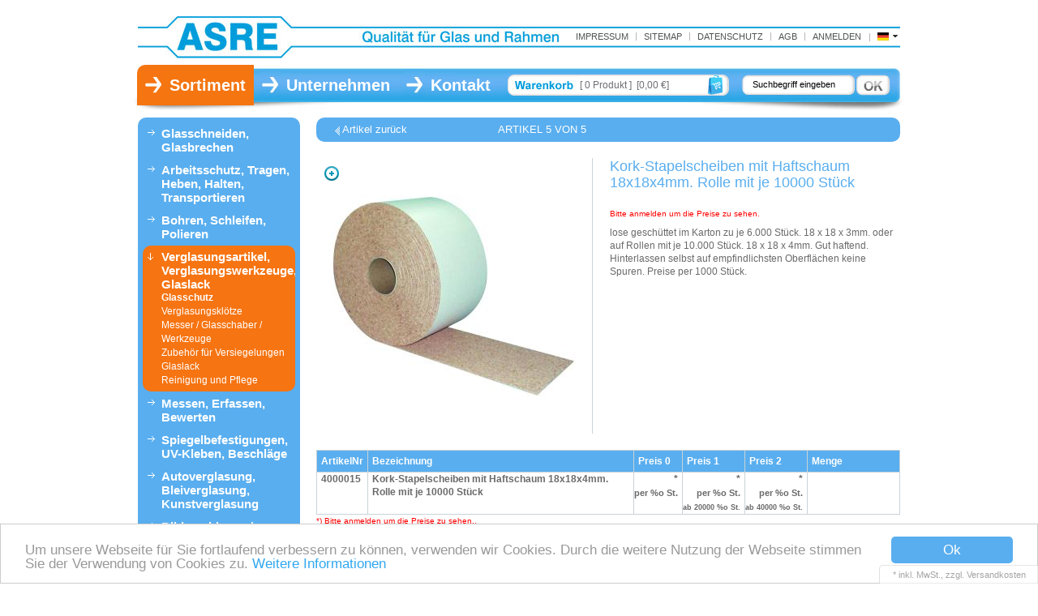

--- FILE ---
content_type: text/html; charset=UTF-8
request_url: https://www.asre.de/de/Verglasungsartikel-Verglasungswerkzeuge-Glaslack/Glasschutz/Kork-Stapelscheiben-mit-Haftschaum-18x18x4mm-Rolle-mit-je-10000-Stueck.html
body_size: 9418
content:
<!DOCTYPE HTML>
<html lang="de" >
<head>
            
                             
    <title>ASRE Shop | Kork-Stapelscheiben mit Haftschaum 18x18x4mm. Rolle mit je 10000 Stück | ASRE Glas- und Rahmenprodukte </title>
	<meta name="google-site-verification" content="SBhT1wBcXe5wdxTuCPiMH0LbxwuSXrG1SUt1UiWGW-4" />
    <meta http-equiv="Content-Type" content="text/html; charset=UTF-8">
    <!--[if IE]>
    <meta http-equiv="X-UA-Compatible" content="IE=9" >
    <![endif]-->
                <meta name="description" content="Kork-Stapelscheiben mit Haftschaum 18x18x4mm. Rolle mit je 10000 Stück - lose geschüttet im Karton zu je 6.000 Stück. 18 x 18 x 3mm. oder auf Rollen mit je 10.000 Stück. 18 x 18 x 4mm. Gut haftend. Hi">
                <meta name="keywords" content="kork-stapelscheiben, mit, haftschaum, 18x18x4mm, rolle, je, 10000, stück, verglasungsartikel, verglasungswerkzeuge, glaslack, glasschutz">
    
    

                <link rel="canonical" href="https://www.asre.de/de/Verglasungsartikel-Verglasungswerkzeuge-Glaslack/Glasschutz/Kork-Stapelscheiben-mit-Haftschaum-18x18x4mm-Rolle-mit-je-10000-Stueck.html">
        <link rel="shortcut icon" href="https://www.asre.de/out/asre/img/favicon.ico">

    
        
        
        
        
        
        
    

        
    
            


        <link rel="stylesheet" type="text/css" href="https://www.asre.de/out/asre/src/css/reset.css">
<link rel="stylesheet" type="text/css" href="https://www.asre.de/out/asre/src/css/oxid.css">
<link rel="stylesheet" type="text/css" href="https://www.asre.de/out/asre/src/css/libs/jscrollpane.css">
<link rel="stylesheet" type="text/css" href="https://www.asre.de/out/asre/src/css/asre.css">
<!--[if IE 7]><link rel="stylesheet" type="text/css" href="https://www.asre.de/out/asre/src/css/ie7.css"><![endif]-->
<!--[if IE 8]><link rel="stylesheet" type="text/css" href="https://www.asre.de/out/asre/src/css/ie8.css"><![endif]-->

</head>
  <!-- OXID eShop Community Edition, Version 4, Shopping Cart System (c) OXID eSales AG 2003 - 2026 - http://www.oxid-esales.com -->
<body>
                    <div id="page" class=" sidebarLeft">
         
<div id="header" class="clear">

  <div id="topMenuWrap">
  

<div class="topPopList">
        <p id="languageTrigger" class="selectedValue">
                        <a class="flag de" title="Deutsch" href="https://www.asre.de/de/Verglasungsartikel-Verglasungswerkzeuge-Glaslack/Glasschutz/Kork-Stapelscheiben-mit-Haftschaum-18x18x4mm-Rolle-mit-je-10000-Stueck.html" hreflang="de"><span style="background-image:url('https://www.asre.de/out/asre/img/lang/de.png')" >Deutsch</span></a>
            
    </p>
    <div class="flyoutBox">
    <ul id="languages" class="corners">
        <li class="active">                <a class="flag de" title="Deutsch" href="https://www.asre.de/de/Verglasungsartikel-Verglasungswerkzeuge-Glaslack/Glasschutz/Kork-Stapelscheiben-mit-Haftschaum-18x18x4mm-Rolle-mit-je-10000-Stueck.html" hreflang="de"><span style="background-image:url('https://www.asre.de/out/asre/img/lang/de.png')" >Deutsch</span></a>
            </li>
                                                                <li><a class="flag de selected" title="Deutsch" href="https://www.asre.de/de/Verglasungsartikel-Verglasungswerkzeuge-Glaslack/Glasschutz/Kork-Stapelscheiben-mit-Haftschaum-18x18x4mm-Rolle-mit-je-10000-Stueck.html" hreflang="de"><span style="background-image:url('https://www.asre.de/out/asre/img/lang/de.png')">Deutsch</span></a></li>
                                    <li><a class="flag en " title="English" href="https://www.asre.de/en/Articles-for-glazing-tools-for-glazing-glass-lacquers/Protection-for-glass/Cork-pads-18-x-18-x-4-mm-with-adhesive-foam-Reel-with-10000-pcs.html" hreflang="en"><span style="background-image:url('https://www.asre.de/out/asre/img/lang/en.png')">English</span></a></li>
            
    </ul>
    </div>
</div>
  <ul id="topMenu">
    <li><a href="https://www.asre.de/de/Impressum/">IMPRESSUM</a></li>
    <li><a href="https://www.asre.de/index.php?cl=code_modules&mode=sitemap">Sitemap</a></li>
    <li><a href="https://www.asre.de/Datenschutz/">Datenschutz</a></li>
    <li><a href="https://www.asre.de/Verkaufs-und-Lieferbedingungen/">AGB</a></li>
	

    
    
    <div id="forgotPassword" class="popupBox corners FXgradGreyLight glowShadow">
        <img src="https://www.asre.de/out/asre/img/x.png" alt="" class="closePop">
        Sie haben Ihr Passwort vergessen, oder möchten ein neues anfordern?<br>
Kein Problem, hier können Sie ein neues Passwort einrichten.<br><br>


<form class="js-oxValidate" action="https://www.asre.de/index.php?" name="order" method="post">
  <input type="hidden" name="stoken" value="2098DF6B"><input type="hidden" name="force_sid" value="">
<input type="hidden" name="lang" value="0">
  <input type="hidden" name="cnid" value="CAT4.10">
<input type="hidden" name="listtype" value="list">
<input type="hidden" name="ldtype" value="infogrid">

  <input type="hidden" name="fnc" value="forgotpassword">
  <input type="hidden" name="cl" value="forgotpwd">
  <ul class="form clear">
    <li>
        <label>Ihre E-Mail-Adresse:</label>
        <input id="forgotPasswordUserLoginNamePopup" type="text" name="lgn_usr" value="" class="js-oxValidate js-oxValidate_notEmpty js-oxValidate_email">
        <p class="oxValidateError">
            <span class="js-oxError_notEmpty">Bitte Wert angeben!</span>
            <span class="js-oxError_email">Bitte geben Sie eine gültige E-Mail-Adresse ein</span>
                    </p>
    </li>
    <li class="formSubmit">
        <button class="submitButton" type="submit" title="Passwort anfordern">Passwort anfordern</button>
    </li>
  </ul>
</form>
Nachdem Sie den 'Passwort anfordern'-Knopf angeklickt haben, schicken wir Ihnen eine E-Mail zu, mit der Sie Ihr Passwort ändern können.<br><br>
    Sollten Sie innerhalb der nächsten Minuten KEINE E-Mail mit Ihren Zugangsdaten erhalten, so überprüfen Sie bitte: Haben Sie sich in unserem Shop bereits registriert? Wenn nicht, so tun Sie dies bitte einmalig im Rahmen des Bestellprozesses. Sie können dann selbst ein Passwort festlegen. Sobald Sie registriert sind, können Sie sich in Zukunft mit Ihrer E-Mail-Adresse und Ihrem Passwort einloggen.
<ul>
<li class="font11">Wenn Sie sich sicher sind, dass Sie sich in unserem Shop bereits registriert haben, dann überprüfen Sie bitte, ob Sie sich bei der Eingabe Ihrer E-Mail-Adresse evtl. vertippt haben.</li></ul>
<p>Sollten Sie trotz korrekter E-Mail-Adresse und bereits bestehender Registrierung weiterhin Probleme mit dem Login haben und auch keine "Passwort vergessen"-E-Mail erhalten, so wenden Sie sich bitte per E-Mail an: <a href="mailto:bettina.distel@asre.de?subject=Passwort"><strong>bettina.distel@asre.de</strong></a></p>    </div>
<!--    <a href="#" id="loginBoxOpener" title="Anmelden">Anmelden</a> -->
    <li class="login flyout">
		<a href="https://www.asre.de/mein-konto/" rel="nofollow" title="Anmelden">Anmelden</a>
	</li>
	
		
	
  </ul>
  </div>


  <a id="logo" href="https://www.asre.de/" title="ASRE Shop"><img src="https://www.asre.de/out/asre/img/asre/asre_logo.jpg" alt="ASRE Shop"></a>
     
details 
<div id="main_nav">
<a id="nav_home_link" class="nav_active" href="/de/Glasschneiden-Glasbrechen?force_sid=">Sortiment</a>


<a id="nav_company_link"  href="https://www.asre.de/Leistungsspektrum-ASRE/">Unternehmen</a>

<a id="nav_contact_link"  href="https://www.asre.de/kontakt/">Kontakt</a>
</div>
    





    <div data-href="&lang=0" id="miniBasket" class="basketBox_0 basketBox ">
		
                        <span class="counter">
                    
                    <span id="countValue">
                        [
						0                                                     Produkt
                                                ]&nbsp;
                                                [0,00 €]
                    </span>
                </span>
            </div>

    
    
    
    
    
    <form class="search" action="https://www.asre.de/index.php?" method="get" name="search">
        <div class="searchBox">
            <input type="hidden" name="stoken" value="2098DF6B"><input type="hidden" name="force_sid" value="">
<input type="hidden" name="lang" value="0">
            <input type="hidden" name="cl" value="search">
            
<!--                 <label for="searchParam" class="innerLabel">Suchbegriff eingeben</label>
                <input class="textbox1" type="text" onclick="this.value='';" onfocus="this.value='';" onblur="this.value='Suchbegriff eingeben';" value="Suchbegriff eingeben" id="searchParam" name="searchparam" >
 -->			                <input class="textbox1" type="text" id="searchParam" name="searchparam" onfocus="this.value='';" value="Suchbegriff eingeben">
				            
            <input class="searchSubmit" type="submit" value="">
        </div>
    </form>
    



<div id="navigation" style="display:none;" >
<ul id="asre_menu">
                            
                  
                                    <li class="nav_li_1 " >
                <a   href="https://www.asre.de/de/Glasschneiden-Glasbrechen/">Glasschneiden, Glasbrechen</a>
                                    <ul>
                                                                                                                                    <li  ><a  href="https://www.asre.de/de/Glasschneiden-Glasbrechen/Glasschneider/">Glasschneider </a></li>
                                                                                                                                                                                        <li  ><a  href="https://www.asre.de/de/Glasschneiden-Glasbrechen/Glaserwinkel/">Glaserwinkel </a></li>
                                                                                                                                                                                        <li  ><a  href="https://www.asre.de/de/Glasschneiden-Glasbrechen/Glasbrechzangen/">Glasbrechzangen </a></li>
                                                                                                                                                                                        <li  ><a  href="https://www.asre.de/de/Glasschneiden-Glasbrechen/Schnittlaufzangen/">Schnittlaufzangen </a></li>
                                                                                                                                                                                        <li  ><a  href="https://www.asre.de/de/Glasschneiden-Glasbrechen/Glaskroeselzangen/">Glaskröselzangen </a></li>
                                                                                            </ul>
                            </li>
                                
                                    <li class="nav_li_2 " >
                <a   href="https://www.asre.de/de/Arbeitsschutz-Tragen-Heben-Halten-Transportieren/">Arbeitsschutz, Tragen, Heben, Halten, Transportieren</a>
                                    <ul>
                                                                                                                                    <li  ><a  href="https://www.asre.de/de/Arbeitsschutz-Tragen-Heben-Halten-Transportieren/Saugheber/">Saugheber </a></li>
                                                                                                                                                                                        <li  ><a  href="https://www.asre.de/de/Arbeitsschutz-Tragen-Heben-Halten-Transportieren/Eckschuhe/">Eckschuhe </a></li>
                                                                                                                                                                                        <li  ><a  href="https://www.asre.de/de/Arbeitsschutz-Tragen-Heben-Halten-Transportieren/Tragegurte/">Tragegurte </a></li>
                                                                                                                                                                                        <li  ><a  href="https://www.asre.de/de/Arbeitsschutz-Tragen-Heben-Halten-Transportieren/Glasschutzecken/">Glasschutzecken </a></li>
                                                                                                                                                                                        <li  ><a  href="https://www.asre.de/de/Arbeitsschutz-Tragen-Heben-Halten-Transportieren/Arbeitsschutz/">Arbeitsschutz </a></li>
                                                                                                                                                                                        <li  ><a  href="https://www.asre.de/de/Arbeitsschutz-Tragen-Heben-Halten-Transportieren/Glaserschuerzen/">Glaserschürzen </a></li>
                                                                                            </ul>
                            </li>
                                
                                    <li class="nav_li_3 " >
                <a   href="https://www.asre.de/de/Bohren-Schleifen-Polieren/">Bohren, Schleifen, Polieren</a>
                                    <ul>
                                                                                                                                    <li  ><a  href="https://www.asre.de/de/Bohren-Schleifen-Polieren/Bohren/">Bohren </a></li>
                                                                                                                                                                                        <li  ><a  href="https://www.asre.de/de/Bohren-Schleifen-Polieren/Schaerfsteine/">Schärfsteine </a></li>
                                                                                                                                                                                        <li  ><a  href="https://www.asre.de/de/Bohren-Schleifen-Polieren/Poliermittel/">Poliermittel </a></li>
                                                                                                                                                                                        <li  ><a  href="https://www.asre.de/de/Bohren-Schleifen-Polieren/Glasschleifbaender/">Glasschleifbänder </a></li>
                                                                                                                                                                                        <li  ><a  href="https://www.asre.de/de/Bohren-Schleifen-Polieren/Maschinen/">Maschinen </a></li>
                                                                                                                                                                                        <li  ><a  href="https://www.asre.de/de/Bohren-Schleifen-Polieren/Kugelschwenkrollen/">Kugelschwenkrollen </a></li>
                                                                                            </ul>
                            </li>
                                
                                    <li class="nav_li_4 current" >
                <a  class="current" href="https://www.asre.de/de/Verglasungsartikel-Verglasungswerkzeuge-Glaslack/">Verglasungsartikel, Verglasungswerkzeuge, Glaslack</a>
                                    <ul>
                                                                                                                                    <li class="current" ><a class="current" href="https://www.asre.de/de/Verglasungsartikel-Verglasungswerkzeuge-Glaslack/Glasschutz/">Glasschutz </a></li>
                                                                                                                                                                                        <li  ><a  href="https://www.asre.de/de/Verglasungsartikel-Verglasungswerkzeuge-Glaslack/Verglasungskloetze/">Verglasungsklötze </a></li>
                                                                                                                                                                                        <li  ><a  href="https://www.asre.de/de/Verglasungsartikel-Verglasungswerkzeuge-Glaslack/Messer-Glasschaber-Werkzeuge/">Messer / Glasschaber / Werkzeuge </a></li>
                                                                                                                                                                                        <li  ><a  href="https://www.asre.de/de/Verglasungsartikel-Verglasungswerkzeuge-Glaslack/Zubehoer-fuer-Versiegelungen/">Zubehör für Versiegelungen </a></li>
                                                                                                                                                                                        <li  ><a  href="https://www.asre.de/de/Verglasungsartikel-Verglasungswerkzeuge-Glaslack/Glaslack/">Glaslack </a></li>
                                                                                                                                                                                        <li  ><a  href="https://www.asre.de/de/Verglasungsartikel-Verglasungswerkzeuge-Glaslack/Reinigung-und-Pflege/">Reinigung und Pflege </a></li>
                                                                                            </ul>
                            </li>
                                
                                    <li class="nav_li_5 " >
                <a   href="https://www.asre.de/de/Messen-Erfassen-Bewerten/">Messen, Erfassen, Bewerten</a>
                                    <ul>
                                                                                                                                    <li  ><a  href="https://www.asre.de/de/Messen-Erfassen-Bewerten/Bandmasse/">Bandmaße </a></li>
                                                                                                                                                                                        <li  ><a  href="https://www.asre.de/de/Messen-Erfassen-Bewerten/Zollstoecke/">Zollstöcke </a></li>
                                                                                                                                                                                        <li  ><a  href="https://www.asre.de/de/Messen-Erfassen-Bewerten/Glasdickenmesser/">Glasdickenmesser </a></li>
                                                                                                                                                                                        <li  ><a  href="https://www.asre.de/de/Messen-Erfassen-Bewerten/Messfix/">Meßfix </a></li>
                                                                                            </ul>
                            </li>
                                
                                    <li class="nav_li_6 " >
                <a   href="https://www.asre.de/de/Spiegelbefestigungen-UV-Kleben-Beschlaege/">Spiegelbefestigungen, UV-Kleben, Beschläge</a>
                                    <ul>
                                                                                                                                    <li  ><a  href="https://www.asre.de/de/Spiegelbefestigungen-UV-Kleben-Beschlaege/UV-Klebstoffe/">UV-Klebstoffe </a></li>
                                                                                                                                                                                        <li  ><a  href="https://www.asre.de/de/Spiegelbefestigungen-UV-Kleben-Beschlaege/Beleuchtung/">Beleuchtung </a></li>
                                                                                                                                                                                        <li  ><a  href="https://www.asre.de/de/Spiegelbefestigungen-UV-Kleben-Beschlaege/Spiegelbefestigungen-und-Zubehoer/">Spiegelbefestigungen und Zubehör </a></li>
                                                                                                                                                                                        <li  ><a  href="https://www.asre.de/de/Spiegelbefestigungen-UV-Kleben-Beschlaege/Klebebaender-Folien/">Klebebänder + Folien </a></li>
                                                                                                                                                                                        <li  ><a  href="https://www.asre.de/de/Spiegelbefestigungen-UV-Kleben-Beschlaege/Befestigungselemente/">Befestigungselemente </a></li>
                                                                                                                                                                                        <li  ><a  href="https://www.asre.de/de/Spiegelbefestigungen-UV-Kleben-Beschlaege/Duschbeschlaege-Stabistangen-Dichtungen-Ventilatoren/">Duschbeschläge, Stabistangen, Dichtungen &amp; Ventilatoren </a></li>
                                                                                            </ul>
                            </li>
                                
                                    <li class="nav_li_7 " >
                <a   href="https://www.asre.de/de/Autoverglasung-Bleiverglasung-Kunstverglasung/">Autoverglasung, Bleiverglasung, Kunstverglasung</a>
                                    <ul>
                                                                                                                                    <li  ><a  href="https://www.asre.de/de/Autoverglasung-Bleiverglasung-Kunstverglasung/Autoverglasung/">Autoverglasung </a></li>
                                                                                                                                                                                        <li  ><a  href="https://www.asre.de/de/Autoverglasung-Bleiverglasung-Kunstverglasung/Trennwerkzeuge/">Trennwerkzeuge </a></li>
                                                                                                                                                                                        <li  ><a  href="https://www.asre.de/de/Autoverglasung-Bleiverglasung-Kunstverglasung/Bleiverglasung/">Bleiverglasung </a></li>
                                                                                                                                                                                        <li  ><a  href="https://www.asre.de/de/Autoverglasung-Bleiverglasung-Kunstverglasung/Schablonenscheren/">Schablonenscheren </a></li>
                                                                                                                                                                                        <li  ><a  href="https://www.asre.de/de/Autoverglasung-Bleiverglasung-Kunstverglasung/Loeten/">Löten </a></li>
                                                                                            </ul>
                            </li>
                                
                                    <li class="nav_li_8 " >
                <a   href="https://www.asre.de/de/Bilderschienen-Zubehoer-Galeriebedarf-Galerieausstattung/">Bilderschienen / Zubehör, Galeriebedarf, Galerieausstattung</a>
                                    <ul>
                                                                                                                                    <li  ><a  href="https://www.asre.de/de/Bilderschienen-Zubehoer-Galeriebedarf-Galerieausstattung/Bilderschienen/">Bilderschienen </a></li>
                                                                                                                                                                                        <li  ><a  href="https://www.asre.de/de/Bilderschienen-Zubehoer-Galeriebedarf-Galerieausstattung/Verstellbare-Bildhaken/">Verstellbare Bildhaken </a></li>
                                                                                                                                                                                        <li  ><a  href="https://www.asre.de/de/Bilderschienen-Zubehoer-Galeriebedarf-Galerieausstattung/Perlon-und-Stahlseile/">Perlon- und Stahlseile </a></li>
                                                                                                                                                                                        <li  ><a  href="https://www.asre.de/de/Bilderschienen-Zubehoer-Galeriebedarf-Galerieausstattung/Pressen/">Pressen </a></li>
                                                                                                                                                                                        <li  ><a  href="https://www.asre.de/de/Bilderschienen-Zubehoer-Galeriebedarf-Galerieausstattung/Luftpolsterfolie/">Luftpolsterfolie </a></li>
                                                                                            </ul>
                            </li>
                                
                                    <li class="nav_li_9 " >
                <a   href="https://www.asre.de/de/Einrahmungsartikel-und-werkzeuge-Folien-Klebebaender/">Einrahmungsartikel und -werkzeuge, Folien, Klebebänder</a>
                                    <ul>
                                                                                                                                    <li  ><a  href="https://www.asre.de/de/Einrahmungsartikel-und-werkzeuge-Folien-Klebebaender/Schneidunterlagen-Papierklebestreifen-Zubehoer/">Schneidunterlagen / Papierklebestreifen / Zubehör </a></li>
                                                                                                                                                                                        <li  ><a  href="https://www.asre.de/de/Einrahmungsartikel-und-werkzeuge-Folien-Klebebaender/Heftapparate/">Heftapparate </a></li>
                                                                                                                                                                                        <li  ><a  href="https://www.asre.de/de/Einrahmungsartikel-und-werkzeuge-Folien-Klebebaender/Klappoesen-Stahlreiber/">Klappösen / Stahlreiber </a></li>
                                                                                            </ul>
                            </li>
                      </ul>
</div></div>
                            <div id="sidebar">
                

    
            

    
                    <div class="categoryBox">


<ul class="tree" >

                              <li id="cat_1" class=" cat  ">
                <a   href="https://www.asre.de/de/Glasschneiden-Glasbrechen/">Glasschneiden, Glasbrechen</a>
                                    <ul>
                                                                                                                                        <li id="subcat_1_1" class="subcat " >
                                    <a  href="https://www.asre.de/de/Glasschneiden-Glasbrechen/Glasschneider/">Glasschneider </a>
                                </li>
                                                                                                                                                                                            <li id="subcat_1_2" class="subcat " >
                                    <a  href="https://www.asre.de/de/Glasschneiden-Glasbrechen/Glaserwinkel/">Glaserwinkel </a>
                                </li>
                                                                                                                                                                                            <li id="subcat_1_3" class="subcat " >
                                    <a  href="https://www.asre.de/de/Glasschneiden-Glasbrechen/Glasbrechzangen/">Glasbrechzangen </a>
                                </li>
                                                                                                                                                                                            <li id="subcat_1_4" class="subcat " >
                                    <a  href="https://www.asre.de/de/Glasschneiden-Glasbrechen/Schnittlaufzangen/">Schnittlaufzangen </a>
                                </li>
                                                                                                                                                                                            <li id="subcat_1_5" class="subcat " >
                                    <a  href="https://www.asre.de/de/Glasschneiden-Glasbrechen/Glaskroeselzangen/">Glaskröselzangen </a>
                                </li>
                                                                                            </ul>
                            </li>

                                    <li id="cat_2" class=" cat  ">
                <a   href="https://www.asre.de/de/Arbeitsschutz-Tragen-Heben-Halten-Transportieren/">Arbeitsschutz, Tragen, Heben, Halten, Transportieren</a>
                                    <ul>
                                                                                                                                        <li id="subcat_2_6" class="subcat " >
                                    <a  href="https://www.asre.de/de/Arbeitsschutz-Tragen-Heben-Halten-Transportieren/Saugheber/">Saugheber </a>
                                </li>
                                                                                                                                                                                            <li id="subcat_2_7" class="subcat " >
                                    <a  href="https://www.asre.de/de/Arbeitsschutz-Tragen-Heben-Halten-Transportieren/Eckschuhe/">Eckschuhe </a>
                                </li>
                                                                                                                                                                                            <li id="subcat_2_8" class="subcat " >
                                    <a  href="https://www.asre.de/de/Arbeitsschutz-Tragen-Heben-Halten-Transportieren/Tragegurte/">Tragegurte </a>
                                </li>
                                                                                                                                                                                            <li id="subcat_2_9" class="subcat " >
                                    <a  href="https://www.asre.de/de/Arbeitsschutz-Tragen-Heben-Halten-Transportieren/Glasschutzecken/">Glasschutzecken </a>
                                </li>
                                                                                                                                                                                            <li id="subcat_2_10" class="subcat " >
                                    <a  href="https://www.asre.de/de/Arbeitsschutz-Tragen-Heben-Halten-Transportieren/Arbeitsschutz/">Arbeitsschutz </a>
                                </li>
                                                                                                                                                                                            <li id="subcat_2_11" class="subcat " >
                                    <a  href="https://www.asre.de/de/Arbeitsschutz-Tragen-Heben-Halten-Transportieren/Glaserschuerzen/">Glaserschürzen </a>
                                </li>
                                                                                            </ul>
                            </li>

                                    <li id="cat_3" class=" cat  ">
                <a   href="https://www.asre.de/de/Bohren-Schleifen-Polieren/">Bohren, Schleifen, Polieren</a>
                                    <ul>
                                                                                                                                        <li id="subcat_3_12" class="subcat " >
                                    <a  href="https://www.asre.de/de/Bohren-Schleifen-Polieren/Bohren/">Bohren </a>
                                </li>
                                                                                                                                                                                            <li id="subcat_3_13" class="subcat " >
                                    <a  href="https://www.asre.de/de/Bohren-Schleifen-Polieren/Schaerfsteine/">Schärfsteine </a>
                                </li>
                                                                                                                                                                                            <li id="subcat_3_14" class="subcat " >
                                    <a  href="https://www.asre.de/de/Bohren-Schleifen-Polieren/Poliermittel/">Poliermittel </a>
                                </li>
                                                                                                                                                                                            <li id="subcat_3_15" class="subcat " >
                                    <a  href="https://www.asre.de/de/Bohren-Schleifen-Polieren/Glasschleifbaender/">Glasschleifbänder </a>
                                </li>
                                                                                                                                                                                            <li id="subcat_3_16" class="subcat " >
                                    <a  href="https://www.asre.de/de/Bohren-Schleifen-Polieren/Maschinen/">Maschinen </a>
                                </li>
                                                                                                                                                                                            <li id="subcat_3_17" class="subcat " >
                                    <a  href="https://www.asre.de/de/Bohren-Schleifen-Polieren/Kugelschwenkrollen/">Kugelschwenkrollen </a>
                                </li>
                                                                                            </ul>
                            </li>

                                    <li id="cat_4" class=" cat  current">
                <a   href="https://www.asre.de/de/Verglasungsartikel-Verglasungswerkzeuge-Glaslack/">Verglasungsartikel, Verglasungswerkzeuge, Glaslack</a>
                                    <ul>
                                                                                                                                        <li id="subcat_4_18" class="subcat active" >
                                    <a  href="https://www.asre.de/de/Verglasungsartikel-Verglasungswerkzeuge-Glaslack/Glasschutz/">Glasschutz </a>
                                </li>
                                                                                                                                                                                            <li id="subcat_4_19" class="subcat " >
                                    <a  href="https://www.asre.de/de/Verglasungsartikel-Verglasungswerkzeuge-Glaslack/Verglasungskloetze/">Verglasungsklötze </a>
                                </li>
                                                                                                                                                                                            <li id="subcat_4_20" class="subcat " >
                                    <a  href="https://www.asre.de/de/Verglasungsartikel-Verglasungswerkzeuge-Glaslack/Messer-Glasschaber-Werkzeuge/">Messer / Glasschaber / Werkzeuge </a>
                                </li>
                                                                                                                                                                                            <li id="subcat_4_21" class="subcat " >
                                    <a  href="https://www.asre.de/de/Verglasungsartikel-Verglasungswerkzeuge-Glaslack/Zubehoer-fuer-Versiegelungen/">Zubehör für Versiegelungen </a>
                                </li>
                                                                                                                                                                                            <li id="subcat_4_22" class="subcat " >
                                    <a  href="https://www.asre.de/de/Verglasungsartikel-Verglasungswerkzeuge-Glaslack/Glaslack/">Glaslack </a>
                                </li>
                                                                                                                                                                                            <li id="subcat_4_23" class="subcat " >
                                    <a  href="https://www.asre.de/de/Verglasungsartikel-Verglasungswerkzeuge-Glaslack/Reinigung-und-Pflege/">Reinigung und Pflege </a>
                                </li>
                                                                                            </ul>
                            </li>

                                    <li id="cat_5" class=" cat  ">
                <a   href="https://www.asre.de/de/Messen-Erfassen-Bewerten/">Messen, Erfassen, Bewerten</a>
                                    <ul>
                                                                                                                                        <li id="subcat_5_24" class="subcat " >
                                    <a  href="https://www.asre.de/de/Messen-Erfassen-Bewerten/Bandmasse/">Bandmaße </a>
                                </li>
                                                                                                                                                                                            <li id="subcat_5_25" class="subcat " >
                                    <a  href="https://www.asre.de/de/Messen-Erfassen-Bewerten/Zollstoecke/">Zollstöcke </a>
                                </li>
                                                                                                                                                                                            <li id="subcat_5_26" class="subcat " >
                                    <a  href="https://www.asre.de/de/Messen-Erfassen-Bewerten/Glasdickenmesser/">Glasdickenmesser </a>
                                </li>
                                                                                                                                                                                            <li id="subcat_5_27" class="subcat " >
                                    <a  href="https://www.asre.de/de/Messen-Erfassen-Bewerten/Messfix/">Meßfix </a>
                                </li>
                                                                                            </ul>
                            </li>

                                    <li id="cat_6" class=" cat  ">
                <a   href="https://www.asre.de/de/Spiegelbefestigungen-UV-Kleben-Beschlaege/">Spiegelbefestigungen, UV-Kleben, Beschläge</a>
                                    <ul>
                                                                                                                                        <li id="subcat_6_28" class="subcat " >
                                    <a  href="https://www.asre.de/de/Spiegelbefestigungen-UV-Kleben-Beschlaege/UV-Klebstoffe/">UV-Klebstoffe </a>
                                </li>
                                                                                                                                                                                            <li id="subcat_6_29" class="subcat " >
                                    <a  href="https://www.asre.de/de/Spiegelbefestigungen-UV-Kleben-Beschlaege/Beleuchtung/">Beleuchtung </a>
                                </li>
                                                                                                                                                                                            <li id="subcat_6_30" class="subcat " >
                                    <a  href="https://www.asre.de/de/Spiegelbefestigungen-UV-Kleben-Beschlaege/Spiegelbefestigungen-und-Zubehoer/">Spiegelbefestigungen und Zubehör </a>
                                </li>
                                                                                                                                                                                            <li id="subcat_6_31" class="subcat " >
                                    <a  href="https://www.asre.de/de/Spiegelbefestigungen-UV-Kleben-Beschlaege/Klebebaender-Folien/">Klebebänder + Folien </a>
                                </li>
                                                                                                                                                                                            <li id="subcat_6_32" class="subcat " >
                                    <a  href="https://www.asre.de/de/Spiegelbefestigungen-UV-Kleben-Beschlaege/Befestigungselemente/">Befestigungselemente </a>
                                </li>
                                                                                                                                                                                            <li id="subcat_6_33" class="subcat " >
                                    <a  href="https://www.asre.de/de/Spiegelbefestigungen-UV-Kleben-Beschlaege/Duschbeschlaege-Stabistangen-Dichtungen-Ventilatoren/">Duschbeschläge, Stabistangen, Dichtungen &amp; Ventilatoren </a>
                                </li>
                                                                                            </ul>
                            </li>

                                    <li id="cat_7" class=" cat  ">
                <a   href="https://www.asre.de/de/Autoverglasung-Bleiverglasung-Kunstverglasung/">Autoverglasung, Bleiverglasung, Kunstverglasung</a>
                                    <ul>
                                                                                                                                        <li id="subcat_7_34" class="subcat " >
                                    <a  href="https://www.asre.de/de/Autoverglasung-Bleiverglasung-Kunstverglasung/Autoverglasung/">Autoverglasung </a>
                                </li>
                                                                                                                                                                                            <li id="subcat_7_35" class="subcat " >
                                    <a  href="https://www.asre.de/de/Autoverglasung-Bleiverglasung-Kunstverglasung/Trennwerkzeuge/">Trennwerkzeuge </a>
                                </li>
                                                                                                                                                                                            <li id="subcat_7_36" class="subcat " >
                                    <a  href="https://www.asre.de/de/Autoverglasung-Bleiverglasung-Kunstverglasung/Bleiverglasung/">Bleiverglasung </a>
                                </li>
                                                                                                                                                                                            <li id="subcat_7_37" class="subcat " >
                                    <a  href="https://www.asre.de/de/Autoverglasung-Bleiverglasung-Kunstverglasung/Schablonenscheren/">Schablonenscheren </a>
                                </li>
                                                                                                                                                                                            <li id="subcat_7_38" class="subcat " >
                                    <a  href="https://www.asre.de/de/Autoverglasung-Bleiverglasung-Kunstverglasung/Loeten/">Löten </a>
                                </li>
                                                                                            </ul>
                            </li>

                                    <li id="cat_8" class=" cat  ">
                <a   href="https://www.asre.de/de/Bilderschienen-Zubehoer-Galeriebedarf-Galerieausstattung/">Bilderschienen / Zubehör, Galeriebedarf, Galerieausstattung</a>
                                    <ul>
                                                                                                                                        <li id="subcat_8_39" class="subcat " >
                                    <a  href="https://www.asre.de/de/Bilderschienen-Zubehoer-Galeriebedarf-Galerieausstattung/Bilderschienen/">Bilderschienen </a>
                                </li>
                                                                                                                                                                                            <li id="subcat_8_40" class="subcat " >
                                    <a  href="https://www.asre.de/de/Bilderschienen-Zubehoer-Galeriebedarf-Galerieausstattung/Verstellbare-Bildhaken/">Verstellbare Bildhaken </a>
                                </li>
                                                                                                                                                                                            <li id="subcat_8_41" class="subcat " >
                                    <a  href="https://www.asre.de/de/Bilderschienen-Zubehoer-Galeriebedarf-Galerieausstattung/Perlon-und-Stahlseile/">Perlon- und Stahlseile </a>
                                </li>
                                                                                                                                                                                            <li id="subcat_8_42" class="subcat " >
                                    <a  href="https://www.asre.de/de/Bilderschienen-Zubehoer-Galeriebedarf-Galerieausstattung/Pressen/">Pressen </a>
                                </li>
                                                                                                                                                                                            <li id="subcat_8_43" class="subcat " >
                                    <a  href="https://www.asre.de/de/Bilderschienen-Zubehoer-Galeriebedarf-Galerieausstattung/Luftpolsterfolie/">Luftpolsterfolie </a>
                                </li>
                                                                                            </ul>
                            </li>

                                    <li id="cat_9" class=" cat  ">
                <a   href="https://www.asre.de/de/Einrahmungsartikel-und-werkzeuge-Folien-Klebebaender/">Einrahmungsartikel und -werkzeuge, Folien, Klebebänder</a>
                                    <ul>
                                                                                                                                        <li id="subcat_9_44" class="subcat " >
                                    <a  href="https://www.asre.de/de/Einrahmungsartikel-und-werkzeuge-Folien-Klebebaender/Schneidunterlagen-Papierklebestreifen-Zubehoer/">Schneidunterlagen / Papierklebestreifen / Zubehör </a>
                                </li>
                                                                                                                                                                                            <li id="subcat_9_45" class="subcat " >
                                    <a  href="https://www.asre.de/de/Einrahmungsartikel-und-werkzeuge-Folien-Klebebaender/Heftapparate/">Heftapparate </a>
                                </li>
                                                                                                                                                                                            <li id="subcat_9_46" class="subcat " >
                                    <a  href="https://www.asre.de/de/Einrahmungsartikel-und-werkzeuge-Folien-Klebebaender/Klappoesen-Stahlreiber/">Klappösen / Stahlreiber </a>
                                </li>
                                                                                            </ul>
                            </li>

          
</ul>    

</div>            

    
            

    
            

    
            

    
                    

            

    
            

    
            

    
              

    
            

            </div>
                <div id="content">
                                                
    
    <div id="details">
                                                
                                          
                        <div id="overviewLink">
            <a href="https://www.asre.de/de/Verglasungsartikel-Verglasungswerkzeuge-Glaslack/Glasschutz/" class="overviewLink">Zurück zur Übersicht</a>
        </div>
        <h2>Kork-Stapelscheiben mit Haftschaum 18x18x4mm. Rolle mit je 10000 Stück </h2>
        <div class="detailsParams listRefine bottomRound">
            <div class="pager refineParams clear" id="detailsItemsPager">
                        
                
                <a id="linkPrevArticle" class="prev prevActive" href="https://www.asre.de/de/Verglasungsartikel-Verglasungswerkzeuge-Glaslack/Glasschutz/Kork-Stapelscheiben-mit-Haftschaum-18x18x3-mm-Karton-6000-Stueck.html">Artikel zurück</a>
                <span class="page">
                   ARTIKEL 5 VON 5
                </span>
                <a id="linkNextArticle" href="" class="next ">nächster Artikel </a>
            </div>
        </div>

                <div id="productinfo">
            
<div id="detailsMain">
    



<div class="detailsInfo clear">
        
                            
            
            <a id="zoomTrigger" class="zoomTrigger" rel="nofollow" href="#">Zoom</a>
            
                        <div class="picture">
                <!--a href="https://www.asre.de/out/pictures/master/product/1/4000015.jpg" class="cloud-zoom" id="zoom1" rel='' data-zoomparams="adjustY:-2, zoomWidth:'354', fixZoomWindow:'390', trImg:'https://www.asre.de/out/asre/img/dot.png', loadingText:'Laden...'"-->
					<img class="zoomTrigger" src="https://www.asre.de/out/pictures/generated/product/1/340_340_75/4000015.jpg" alt="Kork-Stapelscheiben mit Haftschaum 18x18x4mm. Rolle mit je 10000 Stück ">
                <!--/a-->
            </div>
            

        <div class="information">

                <div class="productMainInfo">

            
            

                        
                <h1 id="productTitle"><span>Kork-Stapelscheiben mit Haftschaum 18x18x4mm. Rolle mit je 10000 Stück </span></h1>
            



                                    
                <div class="rating clear">
                    


<ul id="itemRating" class="rating">
    

                
    <li class="currentRate" style="width: 0%;">
        <a title="Für Bewertung bitte einloggen!"></a>
        <span title="0"></span>
    </li>
            <li class="s1">
            <a  class=" ox-rateindex-1" rel="nofollow"
                                    href="https://www.asre.de/mein-konto/?anid=4000015&amp;sourcecl=details&amp;cnid=CAT4.10&amp;listtype=list&amp;ldtype=infogrid"
                                title="Für Bewertung bitte einloggen!">
            </a>
         </li>
            <li class="s2">
            <a  class=" ox-rateindex-2" rel="nofollow"
                                    href="https://www.asre.de/mein-konto/?anid=4000015&amp;sourcecl=details&amp;cnid=CAT4.10&amp;listtype=list&amp;ldtype=infogrid"
                                title="Für Bewertung bitte einloggen!">
            </a>
         </li>
            <li class="s3">
            <a  class=" ox-rateindex-3" rel="nofollow"
                                    href="https://www.asre.de/mein-konto/?anid=4000015&amp;sourcecl=details&amp;cnid=CAT4.10&amp;listtype=list&amp;ldtype=infogrid"
                                title="Für Bewertung bitte einloggen!">
            </a>
         </li>
            <li class="s4">
            <a  class=" ox-rateindex-4" rel="nofollow"
                                    href="https://www.asre.de/mein-konto/?anid=4000015&amp;sourcecl=details&amp;cnid=CAT4.10&amp;listtype=list&amp;ldtype=infogrid"
                                title="Für Bewertung bitte einloggen!">
            </a>
         </li>
            <li class="s5">
            <a  class=" ox-rateindex-5" rel="nofollow"
                                    href="https://www.asre.de/mein-konto/?anid=4000015&amp;sourcecl=details&amp;cnid=CAT4.10&amp;listtype=list&amp;ldtype=infogrid"
                                title="Für Bewertung bitte einloggen!">
            </a>
         </li>
        <li class="ratingValue">
        <a id="itemRatingText" class="rates" rel="nofollow" href="https://www.asre.de/de/Verglasungsartikel-Verglasungswerkzeuge-Glaslack/Glasschutz/Kork-Stapelscheiben-mit-Haftschaum-18x18x4mm-Rolle-mit-je-10000-Stueck.html#review">
                            Keine Bewertungen
                    </a>
    </li>
</ul>

                </div>
            
                    </div>

        
                    

                
                                                <div class="shortDescription description" id="productShortdesc">lose geschüttet im Karton zu je 6.000 Stück. 18 x 18 x 3mm. oder auf Rollen mit je 10.000 Stück. 18 x 18 x 4mm. Gut haftend. Hinterlassen selbst auf empfindlichsten Oberflächen keine Spuren. Preise per 1000 Stück. </div>
                                    

        
        <div class="tobasket">
                        
                            

            
                                                                                                        

            <div class="tobasketFunction clear">
                
                                            <!--4000015, strCustomerPrice =, $fPrice =6.92, AG=0 -->                            <label id="productPrice" class="price">

                                <!--4000015, strCustomerPrice =, $fPrice =6.92, AG=0 -->                                
								
								<div class="login2SeePrices">Bitte anmelden um die Preise zu sehen.</div>
 

                            </label>
                        						
                                    
				

            </div>


			<div class="additionalInfo clear">

				
																																	

				
									

			</div>
			
			
						<div class="longdesc">
			lose geschüttet im Karton zu je 6.000 Stück. 18 x 18 x 3mm. oder auf Rollen mit je 10.000 Stück. 18 x 18 x 4mm. Gut haftend. Hinterlassen selbst auf empfindlichsten Oberflächen keine Spuren. Preise per 1000 Stück. 
			</div>
						
        </div>
    </div>
	
</div>


    


		
	<div class="product_table" >
	
<div class="">
<table style="padding:5px;">
<tr><!-- Header -->
	<th class="artikelnummer">ArtikelNr</th>
	<th class="bezeichnung" >Bezeichnung</th>
	<th class="preis">Preis 0</th>
	<th class="preis">Preis 1</th>
	<th class="preis">Preis 2</th>

	
	<th class="menge">Menge</th> 
</tr>

<tr>
	<td class="artikelnummer">4000015</td>
	<td class="bezeichnung" >Kork-Stapelscheiben mit Haftschaum 18x18x4mm. Rolle mit je 10000 Stück</td>
	<td class="preis">
		
		
			<span id="productPrice">*</span>
 
			<span id="productPriceUnit">
			<br><span style="font-size:11px;">per %o St.</span>
			<br><!-- $nAktPriceGroup=0 -->			 
						
			</span>
		
	</td>
	
	<td class="preis">
							
			
			
				<span id="productPrice">*</span>
	 
				<span id="productPriceUnit">
				<br><span style="font-size:11px;">per %o St.</span>
				<br><!-- $nAktPriceGroup=0 -->ab 20000 %o St.				</span>
			
		
			</td>
	
	<td class="preis">
						
			
			
				<span id="productPrice">*</span>
	 
				<span id="productPriceUnit">
				<br><span style="font-size:11px;">per %o St.</span>
				<br><!-- $nAktPriceGroup=0 -->ab 40000 %o St.				</span>
			
			
			</td>
	
	
	<td class="menge">
 
	</td>
</tr>

</table>

</div>	</div>
	

 
<div class="login2SeePrices">*) Bitte anmelden um die Preise zu sehen..</div>
 


<div>
              <div id="zoomModal" class="popupBox corners FXgradGreyLight glowShadow">
        <img src="https://www.asre.de/out/asre/img/x.png" alt="" class="closePop">
        <div class="zoomHead">
            <span id="zoomtitle"></span>
            <a href="#zoom"><span></span></a>
        </div>
        <div class="zoomed">
            <img src="https://www.asre.de/out/pictures/generated/product/1/665_665_75/4000015.jpg" alt="Kork-Stapelscheiben mit Haftschaum 18x18x4mm. Rolle mit je 10000 Stück " id="zoomImg">
        </div>
            </div>
    
    
</div></div>

<div id="detailsRelated" class="detailsRelated clear">
	
    
    


                



    


    <div id="relProducts" class="relatedProducts">
                          


<div class="box" id="cross">
            <h3 class="clear  lightHead">
            Verwandte Artikel
                                </h3>
        <ul class="js-articleBox featuredList">
                            
                <li class="articleImage" >
                    <a class="articleBoxImage" href="https://www.asre.de/de/Arbeitsschutz-Tragen-Heben-Halten-Transportieren/Saugheber-oxid/Vakuumsauger-Powr-Grip.html">
                        <img src="https://www.asre.de/out/pictures/generated/product/icon/87_87_75/2100510.jpg" alt="  Vakuumsauger Original Powr Grip 20 cm, Lexan">
                    </a>
                </li>
            

            
                                <li class="articleTitle">
                    <a href="https://www.asre.de/de/Arbeitsschutz-Tragen-Heben-Halten-Transportieren/Saugheber-oxid/Vakuumsauger-Powr-Grip.html">
                          Vakuumsauger Original Powr Grip 20 cm, Lexan<br>
                    </a>
 
<div class="login2SeePrices">Bitte anmelden um die Preise zu sehen.</div>
 
                </li>
                <li class="clearer"></li>
            
        </ul>
</div>        
          </div>
</div>        </div>
    </div>
    

                    </div>
        
    
    
    <div id="footer">
        <div id="panel">

                                
                        <dl class="categories" id="footerCategories">
                            <dd><div class="categories">

            
               
                          
                   
                   
                                            
                    
                       
                          
                   
                   
                                            
                    
                       
                          
                   
                   
                                            
                    
                       
                          
                   
                   
                                            
                    
                       
                          
                   
                   
                                            
                    
                       
                          
                   
                   
                                            
                    
                       
                          
                   
                   
                                            
                    
                       
                          
                   
                   
                                            
                    
                       
                          
                   
                   
                                            
                    
                

    
    
    <div class="level0">
       
           
             <div class="level1">  
            <a class="level1_link_0" href="https://www.asre.de/de/Glasschneiden-Glasbrechen/" >Glasschneiden, Glasbrechen</a>

              

                    
                                                            <div class="level2" >
                                <a href="https://www.asre.de/de/Glasschneiden-Glasbrechen/Glasschneider/">&bull;&nbsp;Glasschneider</a>                         
                        </div>
                          
                                                  
                      
                                                            <div class="level2" >
                                <a href="https://www.asre.de/de/Glasschneiden-Glasbrechen/Glaserwinkel/">&bull;&nbsp;Glaserwinkel</a>                         
                        </div>
                          
                                                  
                      
                                                            <div class="level2" >
                                <a href="https://www.asre.de/de/Glasschneiden-Glasbrechen/Glasbrechzangen/">&bull;&nbsp;Glasbrechzangen</a>                         
                        </div>
                          
                                                  
                      
                                                            <div class="level2" >
                                <a href="https://www.asre.de/de/Glasschneiden-Glasbrechen/Schnittlaufzangen/">&bull;&nbsp;Schnittlaufzangen</a>                         
                        </div>
                          
                                                  
                      
                                                            <div class="level2" >
                                <a href="https://www.asre.de/de/Glasschneiden-Glasbrechen/Glaskroeselzangen/">&bull;&nbsp;Glaskröselzangen</a>                         
                        </div>
                          
                                                  
                      
                                    
                   

             
            
               
           
              
            <a class="level1_link_6" href="https://www.asre.de/de/Arbeitsschutz-Tragen-Heben-Halten-Transportieren/" >Arbeitsschutz, Tragen, Heben, Halten, Transportieren</a>

              

                    
                                                            <div class="level2" >
                                <a href="https://www.asre.de/de/Arbeitsschutz-Tragen-Heben-Halten-Transportieren/Saugheber/">&bull;&nbsp;Saugheber</a>                         
                        </div>
                          
                                                  
                      
                                                            <div class="level2" >
                                <a href="https://www.asre.de/de/Arbeitsschutz-Tragen-Heben-Halten-Transportieren/Eckschuhe/">&bull;&nbsp;Eckschuhe</a>                         
                        </div>
                          
                                                  
                      
                                                            <div class="level2" >
                                <a href="https://www.asre.de/de/Arbeitsschutz-Tragen-Heben-Halten-Transportieren/Tragegurte/">&bull;&nbsp;Tragegurte</a>                         
                        </div>
                          
                                                  
                      
                                                            <div class="level2" >
                                <a href="https://www.asre.de/de/Arbeitsschutz-Tragen-Heben-Halten-Transportieren/Glasschutzecken/">&bull;&nbsp;Glasschutzecken</a>                         
                        </div>
                          
                                                  
                      
                                                            <div class="level2" >
                                <a href="https://www.asre.de/de/Arbeitsschutz-Tragen-Heben-Halten-Transportieren/Arbeitsschutz/">&bull;&nbsp;Arbeitsschutz</a>                         
                        </div>
                          
                                                  
                      
                                                            <div class="level2" >
                                <a href="https://www.asre.de/de/Arbeitsschutz-Tragen-Heben-Halten-Transportieren/Glaserschuerzen/">&bull;&nbsp;Glaserschürzen</a>                         
                        </div>
                          
                                                  
                      
                                    
                   

             
            
               
           
              
            <a class="level1_link_13" href="https://www.asre.de/de/Bohren-Schleifen-Polieren/" >Bohren, Schleifen, Polieren</a>

              

                    
                                                            <div class="level2" >
                                <a href="https://www.asre.de/de/Bohren-Schleifen-Polieren/Bohren/">&bull;&nbsp;Bohren</a>                         
                        </div>
                          
                                                </div><div class="level1">
                                                                          
                      
                                                            <div class="level2" >
                                <a href="https://www.asre.de/de/Bohren-Schleifen-Polieren/Schaerfsteine/">&bull;&nbsp;Schärfsteine</a>                         
                        </div>
                          
                                                  
                      
                                                            <div class="level2" >
                                <a href="https://www.asre.de/de/Bohren-Schleifen-Polieren/Poliermittel/">&bull;&nbsp;Poliermittel</a>                         
                        </div>
                          
                                                  
                      
                                                            <div class="level2" >
                                <a href="https://www.asre.de/de/Bohren-Schleifen-Polieren/Glasschleifbaender/">&bull;&nbsp;Glasschleifbänder</a>                         
                        </div>
                          
                                                  
                      
                                                            <div class="level2" >
                                <a href="https://www.asre.de/de/Bohren-Schleifen-Polieren/Maschinen/">&bull;&nbsp;Maschinen</a>                         
                        </div>
                          
                                                  
                      
                                                            <div class="level2" >
                                <a href="https://www.asre.de/de/Bohren-Schleifen-Polieren/Kugelschwenkrollen/">&bull;&nbsp;Kugelschwenkrollen</a>                         
                        </div>
                          
                                                  
                      
                                    
                   

             
            
               
           
              
            <a class="level1_link_5" href="https://www.asre.de/de/Verglasungsartikel-Verglasungswerkzeuge-Glaslack/" >Verglasungsartikel, Verglasungswerkzeuge, Glaslack</a>

              

                    
                                                            <div class="level2" >
                                <a href="https://www.asre.de/de/Verglasungsartikel-Verglasungswerkzeuge-Glaslack/Glasschutz/">&bull;&nbsp;Glasschutz</a>                         
                        </div>
                          
                                                  
                      
                                                            <div class="level2" >
                                <a href="https://www.asre.de/de/Verglasungsartikel-Verglasungswerkzeuge-Glaslack/Verglasungskloetze/">&bull;&nbsp;Verglasungsklötze</a>                         
                        </div>
                          
                                                  
                      
                                                            <div class="level2" >
                                <a href="https://www.asre.de/de/Verglasungsartikel-Verglasungswerkzeuge-Glaslack/Messer-Glasschaber-Werkzeuge/">&bull;&nbsp;Messer / Glasschaber / Werkzeuge</a>                         
                        </div>
                          
                                                  
                      
                                                            <div class="level2" >
                                <a href="https://www.asre.de/de/Verglasungsartikel-Verglasungswerkzeuge-Glaslack/Zubehoer-fuer-Versiegelungen/">&bull;&nbsp;Zubehör für Versiegelungen</a>                         
                        </div>
                          
                                                  
                      
                                                            <div class="level2" >
                                <a href="https://www.asre.de/de/Verglasungsartikel-Verglasungswerkzeuge-Glaslack/Glaslack/">&bull;&nbsp;Glaslack</a>                         
                        </div>
                          
                                                  
                      
                                                            <div class="level2" >
                                <a href="https://www.asre.de/de/Verglasungsartikel-Verglasungswerkzeuge-Glaslack/Reinigung-und-Pflege/">&bull;&nbsp;Reinigung und Pflege</a>                         
                        </div>
                          
                                                  
                      
                                    
                   

             
            
               
           
              
            <a class="level1_link_12" href="https://www.asre.de/de/Messen-Erfassen-Bewerten/" >Messen, Erfassen, Bewerten</a>

              

                    
                                                            <div class="level2" >
                                <a href="https://www.asre.de/de/Messen-Erfassen-Bewerten/Bandmasse/">&bull;&nbsp;Bandmaße</a>                         
                        </div>
                          
                                                </div><div class="level1">
                                                                          
                      
                                                            <div class="level2" >
                                <a href="https://www.asre.de/de/Messen-Erfassen-Bewerten/Zollstoecke/">&bull;&nbsp;Zollstöcke</a>                         
                        </div>
                          
                                                  
                      
                                                            <div class="level2" >
                                <a href="https://www.asre.de/de/Messen-Erfassen-Bewerten/Glasdickenmesser/">&bull;&nbsp;Glasdickenmesser</a>                         
                        </div>
                          
                                                  
                      
                                                            <div class="level2" >
                                <a href="https://www.asre.de/de/Messen-Erfassen-Bewerten/Messfix/">&bull;&nbsp;Meßfix</a>                         
                        </div>
                          
                                                  
                      
                                    
                   

             
            
               
           
              
            <a class="level1_link_3" href="https://www.asre.de/de/Spiegelbefestigungen-UV-Kleben-Beschlaege/" >Spiegelbefestigungen, UV-Kleben, Beschläge</a>

              

                    
                                                            <div class="level2" >
                                <a href="https://www.asre.de/de/Spiegelbefestigungen-UV-Kleben-Beschlaege/UV-Klebstoffe/">&bull;&nbsp;UV-Klebstoffe</a>                         
                        </div>
                          
                                                  
                      
                                                            <div class="level2" >
                                <a href="https://www.asre.de/de/Spiegelbefestigungen-UV-Kleben-Beschlaege/Beleuchtung/">&bull;&nbsp;Beleuchtung</a>                         
                        </div>
                          
                                                  
                      
                                                            <div class="level2" >
                                <a href="https://www.asre.de/de/Spiegelbefestigungen-UV-Kleben-Beschlaege/Spiegelbefestigungen-und-Zubehoer/">&bull;&nbsp;Spiegelbefestigungen und Zubehör</a>                         
                        </div>
                          
                                                  
                      
                                                            <div class="level2" >
                                <a href="https://www.asre.de/de/Spiegelbefestigungen-UV-Kleben-Beschlaege/Klebebaender-Folien/">&bull;&nbsp;Klebebänder + Folien</a>                         
                        </div>
                          
                                                  
                      
                                                            <div class="level2" >
                                <a href="https://www.asre.de/de/Spiegelbefestigungen-UV-Kleben-Beschlaege/Befestigungselemente/">&bull;&nbsp;Befestigungselemente</a>                         
                        </div>
                          
                                                  
                      
                                                            <div class="level2" >
                                <a href="https://www.asre.de/de/Spiegelbefestigungen-UV-Kleben-Beschlaege/Duschbeschlaege-Stabistangen-Dichtungen-Ventilatoren/">&bull;&nbsp;Duschbeschläge, Stabistangen, Dichtungen &amp; Ventilatoren</a>                         
                        </div>
                          
                                                  
                      
                                    
                   

             
            
               
           
              
            <a class="level1_link_10" href="https://www.asre.de/de/Autoverglasung-Bleiverglasung-Kunstverglasung/" >Autoverglasung, Bleiverglasung, Kunstverglasung</a>

              

                    
                                                            <div class="level2" >
                                <a href="https://www.asre.de/de/Autoverglasung-Bleiverglasung-Kunstverglasung/Autoverglasung/">&bull;&nbsp;Autoverglasung</a>                         
                        </div>
                          
                                                  
                      
                                                            <div class="level2" >
                                <a href="https://www.asre.de/de/Autoverglasung-Bleiverglasung-Kunstverglasung/Trennwerkzeuge/">&bull;&nbsp;Trennwerkzeuge</a>                         
                        </div>
                          
                                                  
                      
                                                            <div class="level2" >
                                <a href="https://www.asre.de/de/Autoverglasung-Bleiverglasung-Kunstverglasung/Bleiverglasung/">&bull;&nbsp;Bleiverglasung</a>                         
                        </div>
                          
                                                </div><div class="level1">
                                                                          
                      
                                                            <div class="level2" >
                                <a href="https://www.asre.de/de/Autoverglasung-Bleiverglasung-Kunstverglasung/Schablonenscheren/">&bull;&nbsp;Schablonenscheren</a>                         
                        </div>
                          
                                                  
                      
                                                            <div class="level2" >
                                <a href="https://www.asre.de/de/Autoverglasung-Bleiverglasung-Kunstverglasung/Loeten/">&bull;&nbsp;Löten</a>                         
                        </div>
                          
                                                  
                      
                                    
                   

             
            
               
           
              
            <a class="level1_link_2" href="https://www.asre.de/de/Bilderschienen-Zubehoer-Galeriebedarf-Galerieausstattung/" >Bilderschienen / Zubehör, Galeriebedarf, Galerieausstattung</a>

              

                    
                                                            <div class="level2" >
                                <a href="https://www.asre.de/de/Bilderschienen-Zubehoer-Galeriebedarf-Galerieausstattung/Bilderschienen/">&bull;&nbsp;Bilderschienen</a>                         
                        </div>
                          
                                                  
                      
                                                            <div class="level2" >
                                <a href="https://www.asre.de/de/Bilderschienen-Zubehoer-Galeriebedarf-Galerieausstattung/Verstellbare-Bildhaken/">&bull;&nbsp;Verstellbare Bildhaken</a>                         
                        </div>
                          
                                                  
                      
                                                            <div class="level2" >
                                <a href="https://www.asre.de/de/Bilderschienen-Zubehoer-Galeriebedarf-Galerieausstattung/Perlon-und-Stahlseile/">&bull;&nbsp;Perlon- und Stahlseile</a>                         
                        </div>
                          
                                                  
                      
                                                            <div class="level2" >
                                <a href="https://www.asre.de/de/Bilderschienen-Zubehoer-Galeriebedarf-Galerieausstattung/Pressen/">&bull;&nbsp;Pressen</a>                         
                        </div>
                          
                                                  
                      
                                                            <div class="level2" >
                                <a href="https://www.asre.de/de/Bilderschienen-Zubehoer-Galeriebedarf-Galerieausstattung/Luftpolsterfolie/">&bull;&nbsp;Luftpolsterfolie</a>                         
                        </div>
                          
                                                  
                      
                                    
                   

             
            
               
           
              
            <a class="level1_link_8" href="https://www.asre.de/de/Einrahmungsartikel-und-werkzeuge-Folien-Klebebaender/" >Einrahmungsartikel und -werkzeuge, Folien, Klebebänder</a>

              

                    
                                                            <div class="level2" >
                                <a href="https://www.asre.de/de/Einrahmungsartikel-und-werkzeuge-Folien-Klebebaender/Schneidunterlagen-Papierklebestreifen-Zubehoer/">&bull;&nbsp;Schneidunterlagen / Papierklebestreifen / Zubehör</a>                         
                        </div>
                          
                                                  
                      
                                                            <div class="level2" >
                                <a href="https://www.asre.de/de/Einrahmungsartikel-und-werkzeuge-Folien-Klebebaender/Heftapparate/">&bull;&nbsp;Heftapparate</a>                         
                        </div>
                          
                                                  
                      
                                                            <div class="level2" >
                                <a href="https://www.asre.de/de/Einrahmungsartikel-und-werkzeuge-Folien-Klebebaender/Klappoesen-Stahlreiber/">&bull;&nbsp;Klappösen / Stahlreiber</a>                         
                        </div>
                          
                                                  
                      
                                    
                   

             
            
                    
    
    </div>
    
</div></dd>
                        </dl>
                    
                    </div>
        <div style="display:none" class="copyright">
            <img src='https://www.asre.de/out/asre/img/logo_small.png' alt='Shop Software von OXID eSales' >
        </div>
        <div class="text">
                            <div id="footer_content">
ASRE Werkzeugfabrik Arthur Schlieper GmbH & Co. KG, Hastener Str. 137, 42855 Remscheid<br/>
Tel. +49-2191 98 80 13, Fax +49-2191 98 80 13-38, E-Mail: <a title="ASRE Kontakt" alt="ASRE Kontakt" href="mailto:info@asre.de">info@asre.de</a>
</div>
<div  id="footer_katalog"><a title="ASRE Interaktiver Produktkatalog" alt="ASRE Interaktiver Produktkatalog" target="_blank" href="/out/pictures/master/asre_blaetterkatalog/">
<img src="/out/asre/img/t.gif">
<span>Interaktiver Produktkatalog<br>für Glas- und Spiegelbearbeitung</span></a>
</div>
<div id="footer_tel"><a title="ASRE Kontakt" alt="ASRE Kontakt" href="/kontakt/">
<img  src="/out/asre/img/t.gif">
<span>+49-2191 98 80 13</span></a></div>

                    </div>
    </div>

    </div>
                            <div id="incVatMessage">
                                    * <span class="deliveryInfo">inkl. MwSt., zzgl. <a href="https://www.asre.de/de/Liefer-und-Versandkosten/" rel="nofollow">Versandkosten</a></span>
                            </div>
            
        
    
        
        
        
        
        
        
    

    
    <script type="text/javascript" src="https://www.asre.de/out/asre/src/js/libs/jquery.min.js"></script>
<script type="text/javascript" src="https://www.asre.de/out/asre/src/js/libs/jquery-ui.min.js"></script>
<script type="text/javascript" src="https://www.asre.de/out/asre/src/js/libs/cookieconsent.min.js"></script>
<script type="text/javascript" src="https://www.asre.de/out/asre/src/js/libs/superfish/hoverIntent.js"></script>
<script type="text/javascript" src="https://www.asre.de/out/asre/src/js/libs/superfish/supersubs.js"></script>
<script type="text/javascript" src="https://www.asre.de/out/asre/src/js/libs/superfish/superfish.js"></script>
<script type="text/javascript" src="https://www.asre.de/out/asre/src/js/functions.js"></script>
<script type="text/javascript" src="https://www.asre.de/out/asre/src/js/widgets/oxmodalpopup.js"></script>
<script type="text/javascript" src="https://www.asre.de/out/asre/src/js/widgets/oxarticleactionlinksselect.js"></script>
<script type="text/javascript" src="https://www.asre.de/out/asre/src/js/widgets/oxrating.js"></script>
<script type="text/javascript" src="https://www.asre.de/out/asre/src/js/widgets/oxmorepictures.js"></script>
<script type="text/javascript" src="https://www.asre.de/out/asre/src/js/widgets/oxzoompictures.js"></script>
<script type="text/javascript" src="https://www.asre.de/out/asre/src/js/widgets/oxarticlebox.js"></script>
<script type="text/javascript" src="https://www.asre.de/out/asre/src/js/widgets/oxflyoutbox.js"></script>
<script type="text/javascript" src="https://www.asre.de/out/asre/src/js/widgets/oxloginbox.js"></script>
<script type="text/javascript" src="https://www.asre.de/out/asre/src/js/widgets/oxinputvalidator.js"></script>
<script type="text/javascript" src="https://www.asre.de/out/asre/src/js/widgets/oxinnerlabel.js"></script>
<script type="text/javascript" src="https://www.asre.de/out/asre/src/js/widgets/oxtopmenu.js"></script>
<script type="text/javascript" src="https://www.asre.de/out/asre/src/js/widgets/oxequalizer.js"></script>
<script type="text/javascript">
$('.zoomTrigger').oxModalPopup({target:'#zoomModal'});
$('#zoom1').attr( 'rel', $('#zoom1').attr('data-zoomparams'));
$( '#productTitle' ).oxArticleActionLinksSelect();
$( '#itemRating' ).oxRating();
$('#morePicsContainer').oxMorePictures();
$('#moreZoomPicsContainer').oxZoomPictures();
$('a.js-external').attr('target', '_blank');
$( 'ul.js-articleBox' ).oxArticleBox();
$( '#languageTrigger' ).oxFlyOutBox();
$( '#loginBoxOpener' ).oxLoginBox();
$( '#forgotPasswordOpener' ).oxModalPopup({ target: '#forgotPassword'});
$('form.js-oxValidate').oxInputValidator();
$( '#searchParam' ).oxInnerLabel();
$('#navigation').oxTopMenu();
$(function(){oxEqualizer.equalHeight($( '#panel dl' ));});
</script>

    <script type="text/javascript" src="https://www.asre.de/out/asre/src/js/widgets/oxcountdown.js"></script>
<script type="text/javascript" src="https://www.asre.de/out/asre/src/js/widgets/oxminibasket.js"></script>
<script type="text/javascript" src="https://www.asre.de/out/asre/src/js/widgets/oxmodalpopup.js"></script>
<script type="text/javascript">
$( '#miniBasket' ).oxMiniBasket();
</script>


    
    <!--[if (gte IE 6)&(lte IE 8)]>
        <script type="text/javascript" src="https://www.asre.de/out/asre/src/js/libs/IE9.js"></script>
    <![endif]-->
 

</body>
</html>

--- FILE ---
content_type: application/javascript
request_url: https://www.asre.de/out/asre/src/js/widgets/oxtopmenu.js
body_size: 901
content:
/**
 *    This file is part of OXID eShop Community Edition.
 *
 *    OXID eShop Community Edition is free software: you can redistribute it and/or modify
 *    it under the terms of the GNU General Public License as published by
 *    the Free Software Foundation, either version 3 of the License, or
 *    (at your option) any later version.
 *
 *    OXID eShop Community Edition is distributed in the hope that it will be useful,
 *    but WITHOUT ANY WARRANTY; without even the implied warranty of
 *    MERCHANTABILITY or FITNESS FOR A PARTICULAR PURPOSE.  See the
 *    GNU General Public License for more details.
 *
 *    You should have received a copy of the GNU General Public License
 *    along with OXID eShop Community Edition.  If not, see <http://www.gnu.org/licenses/>.
 *
 * @link      http://www.oxid-esales.com
 * @package   out
 * @copyright (C) OXID eSales AG 2003-2011
 * @version OXID eShop CE
 * @version   SVN: $Id: oxtopmenu.js 35529 2011-05-23 07:31:20Z vilma $
 */
 
var showTopMenu = false;
 
( function( $ ) {

    oxTopMenu = {

        _create: function(){

            var self = this,
                options = self.options,
                el      = self.element;

            if (!showTopMenu) {
                el.hide();          
            }

            
            $("#nav_home_link").mouseover(function(event) {
                //event.preventDefault()
                el.fadeIn('fast');
                $(this).addClass("nav_active");
                showTopMenu = true;
            });            
            
            $("#nav_home_linkk").mouseout(function(event) {    
                el.fadeOut('fast');
                $("#nav_home_link").removeClass("nav_active")                
                showTopMenu = false;            
            });
            
            $("#nav_home_link").click(function(event) {    
                el.fadeOut('fast');
                $("#nav_home_link").removeClass("nav_active")                
                showTopMenu = false;            
            });
			
            $("#navigation").click(function(event) {
                el.fadeOut('fast');
                $("#nav_home_link").removeClass("nav_active")                
                showTopMenu = false;
            });
			
            $("body").click(function(event) {
				if ( showTopMenu ) {
					el.fadeOut('fast');
					$("#nav_home_link").removeClass("nav_active")                
					showTopMenu = false;
				}
            });
        }
    }

    $.widget( "ui.oxTopMenu", oxTopMenu );

} )( jQuery );

--- FILE ---
content_type: application/javascript
request_url: https://www.asre.de/out/asre/src/js/functions.js
body_size: 672
content:
jQuery(document).ready(function($) {
	
	var g_strId="";
	
	$("#footer_katalog").click(function() {
		window.open('/asre_blaetterkatalog/', '_blank');
	});
	$("div.tabelle_longdesc_button").click(function() {
		strID = $(this).attr("id");
		
		if ( $(this).hasClass("tabelle_longdesc_button_passiv") ) {
			$(this).removeClass("tabelle_longdesc_button_passiv");
			$(this).addClass("tabelle_longdesc_button_aktiv");
			$("#longdesc_" + strID).slideDown("slow")
		} else {
			$(this).removeClass("tabelle_longdesc_button_aktiv");
			$(this).addClass("tabelle_longdesc_button_passiv");
			$("#longdesc_" + strID).hide("slow");
		}
		
	});
/*	
	$("div.tabelle_longdesc_button_passiv").click(function() {
	alert("div.tabelle_longdesc_button_passiv");
		$(this).addClass("tabelle_longdesc_button_aktiv");
		$(this).removeClass("tabelle_longdesc_button_passiv");
	
		strID = $(this).attr("id");
		$("#longdesc_" + strID).show("slow");
	});
*/	
	$("div.titleBox_search").mouseover(function() {
		strId = $(this).attr("id");
		if ( strId != g_strId ) {
			$("div#detail_" + g_strId).hide("slow");
			g_strId = strId;
		}
		$("div#detail_" + g_strId).show("slow");
	});
	//$("div.titleBox_search").mouseout(function() {
	//});
	
	$("button#userNextStepBottom, button#userNextStepTop").click(function() {
		strOxuser_oxlname = $("#js_oxuser__oxlname").val();
		strOxuser_oxfname = $("#js_oxuser__oxfname").val();
		if ( strOxuser_oxfname.toUpperCase() == "XXX" || strOxuser_oxlname.toUpperCase() == "YYY" ) {
			alert("Bitte aendern Sie den Ansprechpartner bevor Sie fortfahren.");
			if ( strOxuser_oxlname.toUpperCase() == "YYY" ) {
				$("#js_oxuser__oxlname").css("background", "none repeat scroll 0 0 #FFF8F8");
				$("#js_oxuser__oxlname").css("border-color", "#E40000");
			}
			if ( strOxuser_oxfname.toUpperCase() == "XXX" ) {
				$("#js_oxuser__oxfname").css("background", "none repeat scroll 0 0 #FFF8F8");
				$("#js_oxuser__oxfname").css("border-color", "#E40000");
			}
			$( "#userChangeAddress" ).trigger( "click" );
			return false;
		}
	});
	
})


--- FILE ---
content_type: application/javascript
request_url: https://www.asre.de/out/asre/src/js/widgets/oxminibasket.js
body_size: 1249
content:
/**
 *    This file is part of OXID eShop Community Edition.
 *
 *    OXID eShop Community Edition is free software: you can redistribute it and/or modify
 *    it under the terms of the GNU General Public License as published by
 *    the Free Software Foundation, either version 3 of the License, or
 *    (at your option) any later version.
 *
 *    OXID eShop Community Edition is distributed in the hope that it will be useful,
 *    but WITHOUT ANY WARRANTY; without even the implied warranty of
 *    MERCHANTABILITY or FITNESS FOR A PARTICULAR PURPOSE.  See the
 *    GNU General Public License for more details.
 *
 *    You should have received a copy of the GNU General Public License
 *    along with OXID eShop Community Edition.  If not, see <http://www.gnu.org/licenses/>.
 *
 * @link      http://www.oxid-esales.com
 * @package   out
 * @copyright (C) OXID eSales AG 2003-2011
 * @version OXID eShop CE
 * @version   SVN: $Id: oxminibasket.js 35529 2011-05-23 07:31:20Z vilma $
 */
( function( $ ) {

    oxMiniBasket = {

        _create: function(){

            var self = this,
                options = self.options,
                el      = self.element;

            var timeout;

            // show on hover after some time
            $("#miniBasket").hover(function(){

                timeout = setTimeout(function(){
                    self.showMiniBasket();
                }, 2000);

            }, function(){
                clearTimeout(timeout);
            });

            // show on click
            $("#miniBasket").click(function(){
                // self.showMiniBasket();
				session_id =$(this).data("href");
				document.location.href="/warenkorb?force_sid=" + session_id;
            });

            // close basket
            $(".closePop").click(function(){
                $(".basketFlyout").hide();
                clearTimeout(timeout);
                return false;
            });

            // show / hide added article message
            if($("#newItemMsg").length > 0){
                $("#countValue").hide();
                $("#newItemMsg").delay(3000).fadeTo("fast", 0, function(){
                    $("#countValue").fadeTo("fast", 1);
                    $("#newItemMsg").remove()
                });
            }

            $("#countdown").countdown(
                function(count, element, container) {
                    if (count <= 1) {
                        //closing and emptying the basket
                        $(element).parents("#basketFlyout").hide();
                        $("#countValue").parent('span').remove();
                        $("#basketFlyout").remove();
                        $("#miniBasket #minibasketIcon").unbind('mouseenter mouseleave');
                        return container.not(element);
                    }
                    return null;
                }
            );

        },

        showMiniBasket : function(){
            $("#basketFlyout").show();

            if ($(".scrollable .scrollbarBox").length > 0) {
                $('.scrollable .scrollbarBox').jScrollPane({
                    showArrows: true,
                    verticalArrowPositions: 'split'
                });
            }
        }
    }

    $.widget( "ui.oxMiniBasket", oxMiniBasket );

} )( jQuery );

--- FILE ---
content_type: application/javascript
request_url: https://www.asre.de/out/asre/src/js/widgets/oxmodalpopup.js
body_size: 1074
content:
/**
 *    This file is part of OXID eShop Community Edition.
 *
 *    OXID eShop Community Edition is free software: you can redistribute it and/or modify
 *    it under the terms of the GNU General Public License as published by
 *    the Free Software Foundation, either version 3 of the License, or
 *    (at your option) any later version.
 *
 *    OXID eShop Community Edition is distributed in the hope that it will be useful,
 *    but WITHOUT ANY WARRANTY; without even the implied warranty of
 *    MERCHANTABILITY or FITNESS FOR A PARTICULAR PURPOSE.  See the
 *    GNU General Public License for more details.
 *
 *    You should have received a copy of the GNU General Public License
 *    along with OXID eShop Community Edition.  If not, see <http://www.gnu.org/licenses/>.
 *
 * @link      http://www.oxid-esales.com
 * @package   out
 * @copyright (C) OXID eSales AG 2003-2012
 * @version OXID eShop CE
 * @version   SVN: $Id: oxmodalpopup.js 35529 2011-05-23 07:31:20Z vilma $
 */
( function( $ ) {

     oxModalPopup = {
            options: {
                width        : 687,
                height       : 'auto',
                modal        : true,
                resizable    : true,
                zIndex       : 10000,
                position     : 'center',
                draggable    : true,
                target       : '#popup',
                openDialog   : false,
                loadUrl      : false
            },

            _create: function() {

                var self = this,
                options = self.options,
                el      = self.element;

                if (options.openDialog) {

                    if (options.loadUrl){
                        $(options.target).load(options.loadUrl);
                    }

                    self.openDialog(options.target, options);

                } else {

                    el.click(function(){

                        if (options.loadUrl){
                            $(options.target).load(options.loadUrl);
                        }

                        self.openDialog(options.target, options);

                        return false;
                    });
                }

                $("img.closePop, button.closePop", $( options.target ) ).click(function(){
                    $( options.target ).dialog("close");
                    return false;
                });
            },

            openDialog: function (target, options) {
                $(target).dialog({
                    width     : options.width,
                    height    : options.height,
                    modal     : options.modal,
                    resizable : options.resizable,
                    zIndex    : options.zIndex,
                    position  : options.position,
                    draggable : options.draggable,

                    open: function(event, ui) {
                        $('div.ui-dialog-titlebar').remove();
                    }
                });
            }
    };

    $.widget("ui.oxModalPopup", oxModalPopup );

} )( jQuery );

--- FILE ---
content_type: application/javascript
request_url: https://www.asre.de/out/asre/src/js/widgets/oxcountdown.js
body_size: 1150
content:
/**
 *    This file is part of OXID eShop Community Edition.
 *
 *    OXID eShop Community Edition is free software: you can redistribute it and/or modify
 *    it under the terms of the GNU General Public License as published by
 *    the Free Software Foundation, either version 3 of the License, or
 *    (at your option) any later version.
 *
 *    OXID eShop Community Edition is distributed in the hope that it will be useful,
 *    but WITHOUT ANY WARRANTY; without even the implied warranty of
 *    MERCHANTABILITY or FITNESS FOR A PARTICULAR PURPOSE.  See the
 *    GNU General Public License for more details.
 *
 *    You should have received a copy of the GNU General Public License
 *    along with OXID eShop Community Edition.  If not, see <http://www.gnu.org/licenses/>.
 *
 * @link      http://www.oxid-esales.com
 * @package   out
 * @copyright (C) OXID eSales AG 2003-2011
 * @version OXID eShop CE
 * @version   SVN: $Id: oxcountdown.js 35529 2011-05-23 07:31:20Z vilma $
 */

/**
 * jQuery plugin for countdown
 * usage is:
 * $(SELECTOR)
 *      .countdown(
 *          function(count, element, container) {
 *              CALLBACK FUNCTION CODE
 *          }
 *      );
 * where the SELECTOR should return elements with time information in format hh:mm:ss
 * if CALLBACK function returns a jQuery container, it is replaced from the next iteration
 */
jQuery.fn.countdown = function(callback, start) {

    if(jQuery(this).length == 0 ){ return false;}
    var rs = this;
    var go = false;
    var dt = new Date();

    if(start) {
        this.each(
            function(){
                var ms = this.innerHTML.split(':');
                var sc = Number(ms[0]) * 60 * 60 + Number(ms[1]) * 60 + Number(ms[2]);
                var rs_new = null;
                if (callback) {
                    rs_new = callback(sc, this, rs);
                    if (rs_new) {
                        rs = rs_new;
                    }
                }
                if(sc>=1){
                    sc--;
                    dt.setTime(sc*1000);
                    var hh = dt.getUTCHours();   if(hh < 10){hh = '0'+hh;}
                    var mm = dt.getUTCMinutes(); if(mm < 10){mm = '0'+mm;}
                    var ss = dt.getUTCSeconds(); if(ss < 10){ss = '0'+ss;}
                    this.innerHTML = String( hh+":"+mm+":"+ss );
                    go = true;
                }
            }
        );
    }else{
        go = true;
    }
    if(go){
        window.setTimeout( function() {jQuery(rs).countdown(callback, true);}, 1000);
    }
    return this;
};
